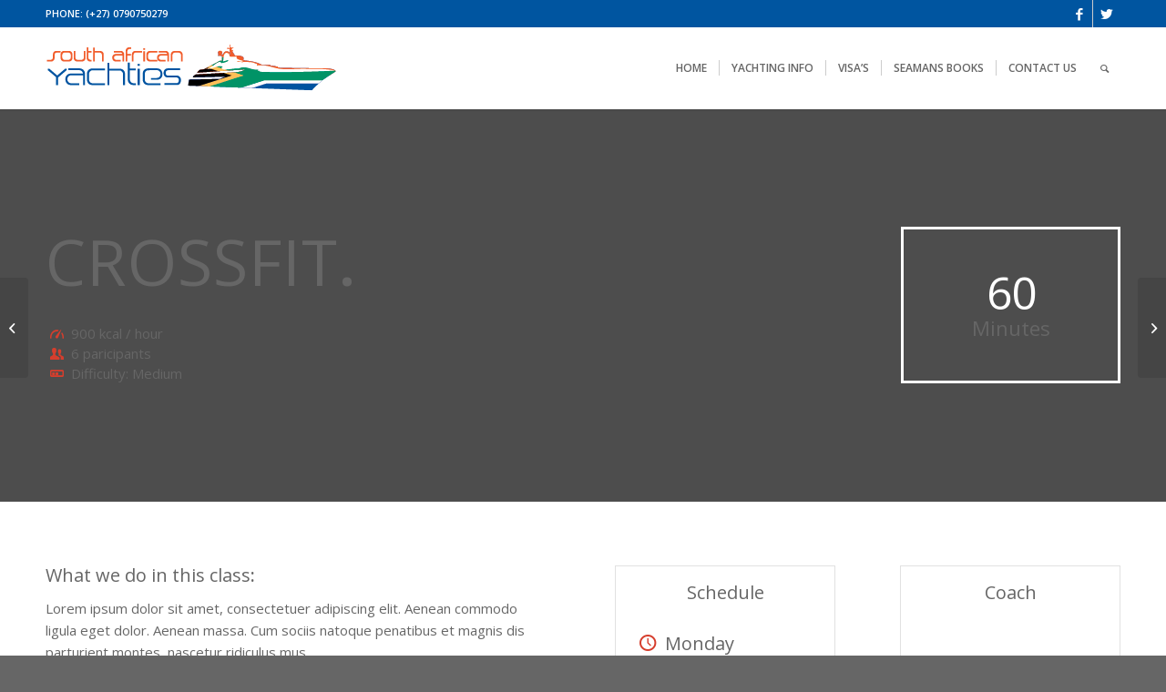

--- FILE ---
content_type: text/css
request_url: https://southafricanyachties.co.za/wp-content/uploads/avia_posts_css/post-577.css?ver=ver-1658541745
body_size: 926
content:
.avia-section.av-4ul7f5-eed0da91cdb17d6f05f9262158ca2843 .av-section-color-overlay{
opacity:0.7;
background-color:#000000;
}

.flex_column.av-4nr1jd-8d489e2ab12a5f0fe7e4f05b9dd9bdc9{
-webkit-border-radius:0px 0px 0px 0px;
-moz-border-radius:0px 0px 0px 0px;
border-radius:0px 0px 0px 0px;
}

#top .av-special-heading.av-gkc1d-4b8f4cf1507334e738ad62500cb818f9{
padding-bottom:0px;
font-size:70px;
}
body .av-special-heading.av-gkc1d-4b8f4cf1507334e738ad62500cb818f9 .av-special-heading-tag .heading-char{
font-size:25px;
}
#top #wrap_all .av-special-heading.av-gkc1d-4b8f4cf1507334e738ad62500cb818f9 .av-special-heading-tag{
font-size:70px;
}
.av-special-heading.av-gkc1d-4b8f4cf1507334e738ad62500cb818f9 .av-subheading{
font-size:15px;
}

#top .avia-icon-list-container.av-4bi4up-86652a412b2d31fad65b63e5870244a0 .iconlist_icon{
color:#d63e2d;
}

.flex_column.av-3paruh-5bd5a7cda21d2df8311b789b072a7ee6{
border-width:3px;
border-color:#ffffff;
border-style:solid;
-webkit-border-radius:0px 0px 0px 0px;
-moz-border-radius:0px 0px 0px 0px;
border-radius:0px 0px 0px 0px;
}

#top .avia-animated-number.av-3lue81-c41364a37eab9dd44b12ac152d7b252e .avia-animated-number-title{
font-size:50px;
color:#ffffff;
}
#top .avia-animated-number.av-3lue81-c41364a37eab9dd44b12ac152d7b252e .avia-animated-number-content{
font-size:22px;
}

.flex_column.av-39x4ip-4f2e833ac321e510c35eeecd9bb3e498{
-webkit-border-radius:0px 0px 0px 0px;
-moz-border-radius:0px 0px 0px 0px;
border-radius:0px 0px 0px 0px;
}

#top .av-special-heading.av-2zzwy9-4c7cd689a9610830484f81a374226355{
padding-bottom:0px;
font-size:20px;
}
body .av-special-heading.av-2zzwy9-4c7cd689a9610830484f81a374226355 .av-special-heading-tag .heading-char{
font-size:25px;
}
#top #wrap_all .av-special-heading.av-2zzwy9-4c7cd689a9610830484f81a374226355 .av-special-heading-tag{
font-size:20px;
}
.av-special-heading.av-2zzwy9-4c7cd689a9610830484f81a374226355 .av-subheading{
font-size:15px;
}

#top .av-special-heading.av-9n97t-7de0f75f49240535a79e62d1857420f8{
padding-bottom:0px;
font-size:20px;
}
body .av-special-heading.av-9n97t-7de0f75f49240535a79e62d1857420f8 .av-special-heading-tag .heading-char{
font-size:25px;
}
#top #wrap_all .av-special-heading.av-9n97t-7de0f75f49240535a79e62d1857420f8 .av-special-heading-tag{
font-size:20px;
}
.av-special-heading.av-9n97t-7de0f75f49240535a79e62d1857420f8 .av-subheading{
font-size:15px;
}

.flex_column.av-2eahs1-07bfe8eb24ef0fc94ab18edcc5d17670{
border-width:1px;
border-color:#e1e1e1;
border-style:solid;
-webkit-border-radius:0px 0px 0px 0px;
-moz-border-radius:0px 0px 0px 0px;
border-radius:0px 0px 0px 0px;
padding:18px 18px 18px 18px;
}

#top .av-special-heading.av-88i21-8fba96d4d33fc2adf0e942d969c07e06{
padding-bottom:0px;
font-size:20px;
}
body .av-special-heading.av-88i21-8fba96d4d33fc2adf0e942d969c07e06 .av-special-heading-tag .heading-char{
font-size:25px;
}
#top #wrap_all .av-special-heading.av-88i21-8fba96d4d33fc2adf0e942d969c07e06 .av-special-heading-tag{
font-size:20px;
}
.av-special-heading.av-88i21-8fba96d4d33fc2adf0e942d969c07e06 .av-subheading{
font-size:15px;
}

#top .avia-icon-list-container.av-224l49-f81a76a377c556329ac6750939292715 .iconlist_icon{
color:#d63e2d;
font-size:20px;
}
#top #wrap_all .avia-icon-list-container.av-224l49-f81a76a377c556329ac6750939292715 .av_iconlist_title{
font-size:20px;
}

.flex_column.av-10puv5-339b731b161efbbedbb0811627f6cb64{
border-width:1px;
border-color:#e1e1e1;
border-style:solid;
-webkit-border-radius:0px 0px 0px 0px;
-moz-border-radius:0px 0px 0px 0px;
border-radius:0px 0px 0px 0px;
padding:18px 0px 9px 0px;
}

#top .av-special-heading.av-yr5c9-df47c303db260fb29a93ca5ce5486bb9{
padding-bottom:15px;
font-size:20px;
}
body .av-special-heading.av-yr5c9-df47c303db260fb29a93ca5ce5486bb9 .av-special-heading-tag .heading-char{
font-size:25px;
}
#top #wrap_all .av-special-heading.av-yr5c9-df47c303db260fb29a93ca5ce5486bb9 .av-special-heading-tag{
font-size:20px;
}
.av-special-heading.av-yr5c9-df47c303db260fb29a93ca5ce5486bb9 .av-subheading{
font-size:15px;
}

.avia-image-container.av-2x9sp-44a1601b091ee59e73adc32b7eafe2f1 img.avia_image{
box-shadow:none;
}
.avia-image-container.av-2x9sp-44a1601b091ee59e73adc32b7eafe2f1 .av-image-caption-overlay-center{
color:#ffffff;
}

#top .hr.hr-invisible.av-ij1k9-c12d1d29997fc42874d0e42e7f5ea2a4{
height:10px;
}

#top .av-masonry.av-99bo9-d1dd2b0159698baa7708a2e194e5e71e{
background-color:#191919;
}


@media only screen and (min-width: 480px) and (max-width: 767px){ 
#top #wrap_all .av-special-heading.av-gkc1d-4b8f4cf1507334e738ad62500cb818f9 .av-special-heading-tag{
font-size:0.8em;
}

#top #wrap_all .av-special-heading.av-2zzwy9-4c7cd689a9610830484f81a374226355 .av-special-heading-tag{
font-size:0.8em;
}

#top #wrap_all .av-special-heading.av-9n97t-7de0f75f49240535a79e62d1857420f8 .av-special-heading-tag{
font-size:0.8em;
}

#top #wrap_all .av-special-heading.av-88i21-8fba96d4d33fc2adf0e942d969c07e06 .av-special-heading-tag{
font-size:0.8em;
}

#top #wrap_all .av-special-heading.av-yr5c9-df47c303db260fb29a93ca5ce5486bb9 .av-special-heading-tag{
font-size:0.8em;
}
}

@media only screen and (max-width: 479px){ 
#top #wrap_all .av-special-heading.av-gkc1d-4b8f4cf1507334e738ad62500cb818f9 .av-special-heading-tag{
font-size:0.8em;
}

#top #wrap_all .av-special-heading.av-2zzwy9-4c7cd689a9610830484f81a374226355 .av-special-heading-tag{
font-size:0.8em;
}

#top #wrap_all .av-special-heading.av-9n97t-7de0f75f49240535a79e62d1857420f8 .av-special-heading-tag{
font-size:0.8em;
}

#top #wrap_all .av-special-heading.av-88i21-8fba96d4d33fc2adf0e942d969c07e06 .av-special-heading-tag{
font-size:0.8em;
}

#top #wrap_all .av-special-heading.av-yr5c9-df47c303db260fb29a93ca5ce5486bb9 .av-special-heading-tag{
font-size:0.8em;
}
}
